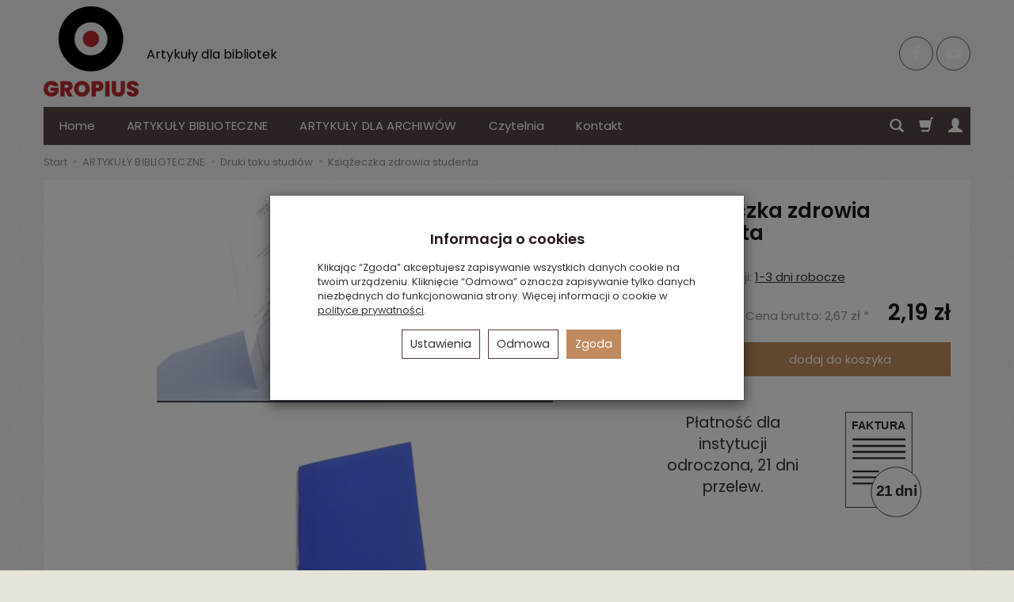

--- FILE ---
content_type: image/svg+xml
request_url: https://www.dlabibliotek.pl/images/frontend/theme/gropius/svg/odroczone.svg
body_size: 1333
content:
<?xml version="1.0" encoding="UTF-8" standalone="no"?>
<!-- Created with Inkscape (http://www.inkscape.org/) -->

<svg
   viewBox="0 0 33.866665 46.970268"
   version="1.1"
   id="svg960"
   sodipodi:docname="faktura.svg"
   inkscape:version="1.1.1 (3bf5ae0d25, 2021-09-20)"
   xmlns:inkscape="http://www.inkscape.org/namespaces/inkscape"
   xmlns:sodipodi="http://sodipodi.sourceforge.net/DTD/sodipodi-0.dtd"
   xmlns="http://www.w3.org/2000/svg"
   xmlns:svg="http://www.w3.org/2000/svg">
  <sodipodi:namedview
     id="namedview962"
     pagecolor="#ffffff"
     bordercolor="#666666"
     borderopacity="1.0"
     inkscape:pageshadow="2"
     inkscape:pageopacity="0.0"
     inkscape:pagecheckerboard="0"
     inkscape:document-units="mm"
     showgrid="false"
     inkscape:zoom="0.64052329"
     inkscape:cx="165.48969"
     inkscape:cy="555.01495"
     inkscape:window-width="1920"
     inkscape:window-height="1137"
     inkscape:window-x="-8"
     inkscape:window-y="-8"
     inkscape:window-maximized="1"
     inkscape:current-layer="layer1" />
  <defs
     id="defs957" />
  <g
     inkscape:label="Warstwa 1"
     inkscape:groupmode="layer"
     id="layer1"
     transform="translate(-0.54216741,-0.83530757)">
    <g
       id="g830"
       inkscape:label="faktura piktogram 2"
       transform="matrix(0.3236162,0,0,-0.3236162,-59.307899,202.58132)">
      <g
         id="g832"
         transform="scale(0.35151)">
        <path
           d="M 527.5517,1772.1065 H 787.5471 V 1399.1369 H 527.5517 Z"
           style="fill:none;stroke:#2b2a29;stroke-width:2.8346;stroke-linecap:butt;stroke-linejoin:miter;stroke-miterlimit:22.9256;stroke-dasharray:none;stroke-opacity:1"
           id="path834" />
      </g>
      <g
         id="g836"
         transform="scale(0.43473)">
        <path
           d="M 448.344,1346.6679 H 615.905"
           style="fill:none;stroke:#2b2a29;stroke-width:5.73;stroke-linecap:butt;stroke-linejoin:miter;stroke-miterlimit:22.9256;stroke-dasharray:none;stroke-opacity:1"
           id="path838" />
      </g>
      <g
         id="g840"
         transform="scale(0.43473)">
        <path
           d="M 448.344,1325.975 H 615.905"
           style="fill:none;stroke:#2b2a29;stroke-width:5.73;stroke-linecap:butt;stroke-linejoin:miter;stroke-miterlimit:22.9256;stroke-dasharray:none;stroke-opacity:1"
           id="path842" />
      </g>
      <g
         id="g844"
         transform="matrix(0,-0.21736,0.21736,0,0,0)">
        <path
           d="m -2490.6396,896.688 v 167.561"
           style="fill:none;stroke:#2b2a29;stroke-width:11.4599;stroke-linecap:butt;stroke-linejoin:miter;stroke-miterlimit:22.9256;stroke-dasharray:none;stroke-opacity:1"
           id="path846" />
      </g>
      <g
         id="g848"
         transform="scale(0.43473)">
        <path
           d="M 448.344,1307.0849 H 615.905"
           style="fill:none;stroke:#2b2a29;stroke-width:5.73;stroke-linecap:butt;stroke-linejoin:miter;stroke-miterlimit:22.9256;stroke-dasharray:none;stroke-opacity:1"
           id="path850" />
      </g>
      <g
         id="g852"
         transform="matrix(0,-0.21736,0.21736,0,0,0)">
        <path
           d="m -2452.8583,896.688 v 167.561"
           style="fill:none;stroke:#2b2a29;stroke-width:11.4599;stroke-linecap:butt;stroke-linejoin:miter;stroke-miterlimit:22.9256;stroke-dasharray:none;stroke-opacity:1"
           id="path854" />
      </g>
      <g
         id="g856"
         transform="scale(0.43473)">
        <path
           d="M 448.344,1287.5253 H 615.905"
           style="fill:none;stroke:#2b2a29;stroke-width:5.73;stroke-linecap:butt;stroke-linejoin:miter;stroke-miterlimit:22.9256;stroke-dasharray:none;stroke-opacity:1"
           id="path858" />
      </g>
      <g
         id="g860"
         transform="matrix(0,-0.21736,0.21736,0,0,0)">
        <path
           d="m -2413.7402,896.688 v 167.561"
           style="fill:none;stroke:#2b2a29;stroke-width:11.4599;stroke-linecap:butt;stroke-linejoin:miter;stroke-miterlimit:22.9256;stroke-dasharray:none;stroke-opacity:1"
           id="path862" />
      </g>
      <text
         transform="matrix(1,0,0,-1,193.8747,599.1922)"
         style="font-variant:normal;font-weight:bold;font-size:15.498px;font-family:Arial;-inkscape-font-specification:Arial-BoldMT;writing-mode:lr-tb;fill:#2b2a29;fill-opacity:1;fill-rule:nonzero;stroke:none"
         id="text866"><tspan
           x="0 8.6113997 19.800957 30.990513 40.459789 51.649345 62.838902"
           y="0"
           sodipodi:role="line"
           id="tspan864">FAKTURA</tspan></text>
      <g
         id="g868"
         transform="scale(0.35151)">
        <path
           d="m 725.1948,1556.5107 c 53.704,0 97.2399,-43.5359 97.2399,-97.2399 0,-53.7035 -43.5359,-97.2394 -97.2399,-97.2394 -53.7035,0 -97.2394,43.5359 -97.2394,97.2394 0,53.704 43.5359,97.2399 97.2394,97.2399 z"
           style="fill:#fefefe;fill-opacity:1;fill-rule:evenodd;stroke:#2b2a29;stroke-width:2.8346;stroke-linecap:butt;stroke-linejoin:miter;stroke-miterlimit:22.9256;stroke-dasharray:none;stroke-opacity:1"
           id="path870" />
      </g>
      <text
         transform="matrix(1,0,0,-1,226.9633,507.3185)"
         style="font-variant:normal;font-weight:bold;font-size:20.769px;font-family:Arial;-inkscape-font-specification:Arial-BoldMT;writing-mode:lr-tb;fill:#2b2a29;fill-opacity:1;fill-rule:nonzero;stroke:none"
         id="text874"><tspan
           x="0 11.547564 20.401501 26.175282 38.865143 51.555"
           y="0"
           sodipodi:role="line"
           id="tspan872">21 dni</tspan></text>
    </g>
  </g>
</svg>
